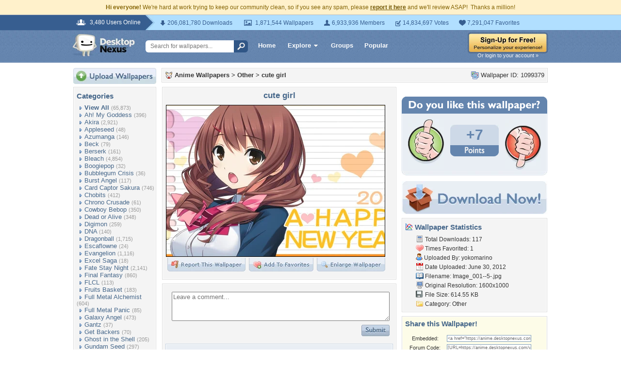

--- FILE ---
content_type: text/html; charset=utf-8
request_url: https://www.google.com/recaptcha/api2/aframe
body_size: 250
content:
<!DOCTYPE HTML><html><head><meta http-equiv="content-type" content="text/html; charset=UTF-8"></head><body><script nonce="4KNoKH9SuWO_LUwKIbfNwA">/** Anti-fraud and anti-abuse applications only. See google.com/recaptcha */ try{var clients={'sodar':'https://pagead2.googlesyndication.com/pagead/sodar?'};window.addEventListener("message",function(a){try{if(a.source===window.parent){var b=JSON.parse(a.data);var c=clients[b['id']];if(c){var d=document.createElement('img');d.src=c+b['params']+'&rc='+(localStorage.getItem("rc::a")?sessionStorage.getItem("rc::b"):"");window.document.body.appendChild(d);sessionStorage.setItem("rc::e",parseInt(sessionStorage.getItem("rc::e")||0)+1);localStorage.setItem("rc::h",'1768892270869');}}}catch(b){}});window.parent.postMessage("_grecaptcha_ready", "*");}catch(b){}</script></body></html>